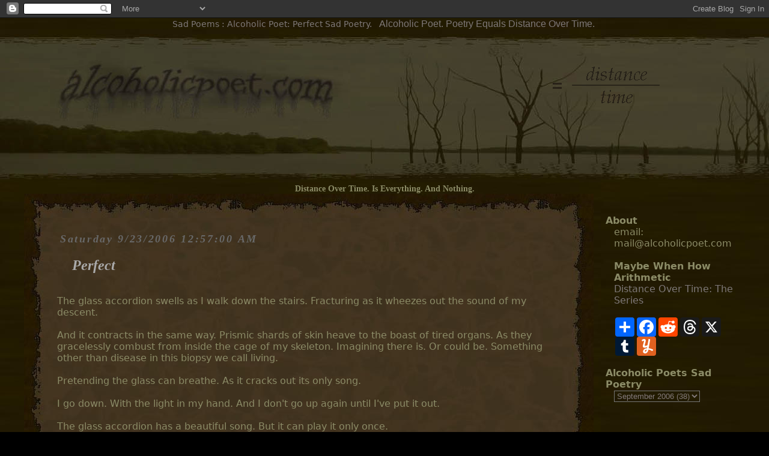

--- FILE ---
content_type: text/html; charset=UTF-8
request_url: https://www.alcoholicpoet.com/2006/09/perfect.html
body_size: 9380
content:
<!DOCTYPE html>
<html dir='ltr' xmlns='http://www.w3.org/1999/xhtml' xmlns:b='http://www.google.com/2005/gml/b' xmlns:data='http://www.google.com/2005/gml/data' xmlns:expr='http://www.google.com/2005/gml/expr'>
<head>
<link href='https://www.blogger.com/static/v1/widgets/2944754296-widget_css_bundle.css' rel='stylesheet' type='text/css'/>
<!-- Google tag (gtag.js) -->
<script async='async' src='https://www.googletagmanager.com/gtag/js?id=G-8EYF1R5LYZ'></script>
<script>
  window.dataLayer = window.dataLayer || [];
  function gtag(){dataLayer.push(arguments);}
  gtag('js', new Date());

  gtag('config', 'G-8EYF1R5LYZ');
</script>
<style type='text/css'>
#blog-pager { text-align: center; z-index: 10;}
dd { margin: 0px 40px 0px 0px; width: 400px; overflow: hidden;}
dt { margin-top: 25px; }
.comments { padding: 20px 55px 20px 55px; }
ul {margin-left: -40px; margin-top: 0px;}
.sideindent {padding-left: 14px; }
.post-header-line-1 { padding: 0px 35px 0px 35px; font: bold 11px Geneva, Arial, Helvetica, san-serif;
color: #7E7878; }
.post-labels, .post-labels a {color: #7E7878; font-size: 14px; }
a {
color: #7E7878;
text-decoration: none;
}
body {
 color: #8B8B67;
margin: 0px auto 10px;
text-align: center;
padding: 0px;
background: #000000 url(https://blogger.googleusercontent.com/img/b/R29vZ2xl/AVvXsEg-VB4MM_FLWmsimXVIGzylxom9qhgfvDawWuzr7GeX8HxZN7DUb4Yw0tv1Br8iJC6w9KDq8dJVAWp1mmuqRWQfZT2i-QdeAsMtpHwIngeqvzr4vYKdP5tDxXatoVCm_G09OatxRHs0WLK2ByOw-zwdiyP11U8ZOyWgNCOhLzoAehyphenhyphenCTYR9_67P/s1600/background.jpg) repeat;
font-size: 16px;
  font-family: "Lucida Grande", "Lucida Sans Unicode", "Lucida Sans", "DejaVu Sans", Verdana, sans-serif;

position: relative;
}
  .post-body img ( border-radius: 10px; border: 2px solid brown; )
  select {
    color: #837A7B; 
  background-color: #514848;
  background: #000000 url(https://blogger.googleusercontent.com/img/b/R29vZ2xl/AVvXsEg-VB4MM_FLWmsimXVIGzylxom9qhgfvDawWuzr7GeX8HxZN7DUb4Yw0tv1Br8iJC6w9KDq8dJVAWp1mmuqRWQfZT2i-QdeAsMtpHwIngeqvzr4vYKdP5tDxXatoVCm_G09OatxRHs0WLK2ByOw-zwdiyP11U8ZOyWgNCOhLzoAehyphenhyphenCTYR9_67P/s1600/background.jpg) repeat;
  }
  
  select {
    color: #837A7B; 
  background-color: #514848;
  background: #000000 url(https://blogger.googleusercontent.com/img/b/R29vZ2xl/AVvXsEg-VB4MM_FLWmsimXVIGzylxom9qhgfvDawWuzr7GeX8HxZN7DUb4Yw0tv1Br8iJC6w9KDq8dJVAWp1mmuqRWQfZT2i-QdeAsMtpHwIngeqvzr4vYKdP5tDxXatoVCm_G09OatxRHs0WLK2ByOw-zwdiyP11U8ZOyWgNCOhLzoAehyphenhyphenCTYR9_67P/s1600/background.jpg) repeat;
  }
  
  select option  {
  background-color: #514848;
  background: #000000 url(https://blogger.googleusercontent.com/img/b/R29vZ2xl/AVvXsEg-VB4MM_FLWmsimXVIGzylxom9qhgfvDawWuzr7GeX8HxZN7DUb4Yw0tv1Br8iJC6w9KDq8dJVAWp1mmuqRWQfZT2i-QdeAsMtpHwIngeqvzr4vYKdP5tDxXatoVCm_G09OatxRHs0WLK2ByOw-zwdiyP11U8ZOyWgNCOhLzoAehyphenhyphenCTYR9_67P/s1600/background.jpg) repeat; }
  
.move {clear: both; }

.descript {
font: 14px Georgia, "Times New Roman", Times, serif;
}
h1 {
font-size: 14px; font-weight: normal; padding: 0px; margin:2px;
   color: #7E7878; display: inline;
}
  h2 {
	color: #7E7878;
	text-decoration: none;
	font: normal 16px Verdana, Arial, Helvetica, sans-serif;
	text-align: center;
	margin: 5px 5px 12px;
	padding: 0px; display: inline;
}
.photo {
margin: 30px 30px 0px 10px;
padding: 10px;
width: 275px;
  position: absolute;
    top: 60px; left: 850px
}
.logo {
margin: 0px;
padding: 10px;
width: 625px;
  position: absolute;
    top: 90px; left: 10px
}
#main {
margin: 0px;
padding: 0px;
float: left;
width: 948px;
text-align: center;
}
  
  #barren {
background: url(https://blogger.googleusercontent.com/img/b/R29vZ2xl/AVvXsEikPzGrTGO0KOxvcEPlgTtXX8_9lEQJs2AJvMU6indAKFwLrqyeQNTwBVNCpMBWxdg6K7-5vI4lJavwb6VBMvN3WPDy6C6EDrIzVBvsAWmVtw0ykE92SGMMpwOJ0rMNGzvYiRm5m38fBr4_GF7usG2Ui4reYvuMxt65OpMm-AGhXFdPbHKlqiLi/s1600/barren.jpg) no-repeat; margin: 10px -10px 10px -10px; width: 100%; height: 256px;
}
  
#Blog1 {
background: url(https://blogger.googleusercontent.com/img/b/R29vZ2xl/AVvXsEi5tgj7kQT4cYWyol9RhGUVmNBUu6NLLkHmPwnRcvYtwADmyuJ6oD2L8sARDAOkda7uhoEwwFnM_HNT7s0rFEF_0Os3xcagBA_6nJnkLMeKDJWWCvlGungQbL6XkJgq7mxGM2GTVEcdKfVejeDv-KxlB6QdMFFJ9-hz-GpdJFMSB9XT6RKDDZsm/s1600/middle1.jpg) repeat-y; text-align: left;
}
#oldnew {
background: url(https://blogger.googleusercontent.com/img/b/R29vZ2xl/AVvXsEg-VB4MM_FLWmsimXVIGzylxom9qhgfvDawWuzr7GeX8HxZN7DUb4Yw0tv1Br8iJC6w9KDq8dJVAWp1mmuqRWQfZT2i-QdeAsMtpHwIngeqvzr4vYKdP5tDxXatoVCm_G09OatxRHs0WLK2ByOw-zwdiyP11U8ZOyWgNCOhLzoAehyphenhyphenCTYR9_67P/s1600/background.jpg) repeat; text-align: center; width: 948px; padding: 5px;
}
#sidebar {
	margin: 0px;
	padding: 35px 0px 0px 20px;
	width: 220px;
	float: left;
	text-align: left;
	overflow: hidden;
}
.container {
margin: auto;
padding: 0px;
width: 1200px;
text-align: center;
}
.top {
background: url(https://blogger.googleusercontent.com/img/b/R29vZ2xl/AVvXsEhcNAzfaaexOdjO3rsxzjclywGJuw7_SBTABUmuJ5ccmynX5T43gbx-_fgDyfT_Cn9SfJ7hXdGNHIE-UG6cCnkzqQs7tlPEPPjDuqp9i49xeKhzPSABAu4RdA1cNVqr2MR9wBQtSEcpllbyVR3KTGBZCadaHFUbIu2apOti1Rk01FnvuhsE6a0H/s1600/top1.jpg) no-repeat left bottom;
height: 40px;
}
.bottom {
background: url(https://blogger.googleusercontent.com/img/b/R29vZ2xl/AVvXsEjibkZunrkNZ_AijULK0PXus-6kmHw78b1pXhGrBVGKngkvdaS3gXiCs2jCls22dEJqvbCN9qgqLDBXQEMnjIy2q-lYLMiXDGmTv4hZMi9fdaa6Mc3kW_ihgc7A6UbjKjlvUk7IIiS23C9IH1DjH4OkJbfJOSi4bHBqTgujdTCNgMp5Wt7YKMPu/s1600/bottom1.jpg) no-repeat left top;
height: 40px;
}
.spacer {
background: url(https://blogger.googleusercontent.com/img/b/R29vZ2xl/AVvXsEg-VB4MM_FLWmsimXVIGzylxom9qhgfvDawWuzr7GeX8HxZN7DUb4Yw0tv1Br8iJC6w9KDq8dJVAWp1mmuqRWQfZT2i-QdeAsMtpHwIngeqvzr4vYKdP5tDxXatoVCm_G09OatxRHs0WLK2ByOw-zwdiyP11U8ZOyWgNCOhLzoAehyphenhyphenCTYR9_67P/s1600/background.jpg);
height: 40px; text-align: center;
}
.date {
font-size: 18px;
  font-family: Baskerville, "Palatino Linotype", Palatino, "Century Schoolbook L", "Times New Roman", serif; font-style: italic; font-weight: bold;
color: #686868;
padding: 25px 0px 0px 60px;
letter-spacing: 0.15em;
margin: 0px;
text-align: left;
}

.post, .post-comment-link, .post-comment-link, .backlinks-container, .blog-pager-older-link, .blog-pager-newer-link, .home-link { padding: 0px 55px 0px 55px; }

#name {
	font-family: Baskerville, "Palatino Linotype", Palatino, "Century Schoolbook L", "Times New Roman", serif;
  font-size: 24px; font-style: italic; font-weight: bold;
	padding: 20px 5px 20px 25px; margin: 0px; color: darkgray;
}
#name a {
	font-family: Baskerville, "Palatino Linotype", Palatino, "Century Schoolbook L", "Times New Roman", serif;
  font-size: 24px; font-style: italic; font-weight: bold; color: darkgray;
}
li { 
	list-style: none;
	text-indent: -5px;
}
ul {
	margin-left: -20px;
}
select, option { background: #666 url(https://blogger.googleusercontent.com/img/b/R29vZ2xl/AVvXsEg-VB4MM_FLWmsimXVIGzylxom9qhgfvDawWuzr7GeX8HxZN7DUb4Yw0tv1Br8iJC6w9KDq8dJVAWp1mmuqRWQfZT2i-QdeAsMtpHwIngeqvzr4vYKdP5tDxXatoVCm_G09OatxRHs0WLK2ByOw-zwdiyP11U8ZOyWgNCOhLzoAehyphenhyphenCTYR9_67P/s1600/background.jpg) repeat; }
</style>
<meta content='no-cache' http-equiv='pragma'/><meta content='-1' http-equiv='expires'/><meta content='u2TwZ3R9CAhypTxCzJCOgyBOMD6HrYKbDS/aEl5nYP8=' name='verify-v1'/><meta content='43f5356db533c280' name='y_key'/>
<meta content='text/html; charset=UTF-8' http-equiv='Content-Type'/>
<meta content='true' name='MSSmartTagsPreventParsing'/>
<meta content='blogger' name='generator'/>
<link href='http://www.alcoholicpoet.com/feeds/posts/default' rel='alternate' title='Alcoholic Poet Sad Poetry - Atom' type='application/atom+xml'/>
<link href='http://www.alcoholicpoet.com/feeds/posts/default?alt=rss' rel='alternate' title='Alcoholic Poet Sad Poetry - RSS' type='application/rss+xml'/>
<link href='http://www.blogger.com/feeds/17704333/posts/default' rel='service.post' title='Alcoholic Poet Sad Poetry - Atom' type='application/atom+xml'/>
<link href='http://www.blogger.com/rsd.g?blogID=17704333' rel='EditURI' title='RSD' type='application/rsd+xml'/>
<link href='https://blogger.googleusercontent.com/img/b/R29vZ2xl/AVvXsEjgcIwfSctYMt406rbL83_Bma2v27nsJ0gfbPnacRFwy2Zc1jBeM3AxWVGGKmfLmtedKtoJKOuUy5X9kBzonTgDK7DAWvDda6Md2mwdelhqvunj8Jr1ckg3tCsk1-plhk5qbACQ/s1600/ap.ico' rel='shortcut icon' type='image/x-icon'/>
<title>Perfect : Sad Poetry</title>
<meta content='Sad Poems : Alcoholic Poet: Perfect : Sad poetry' name='Description'/>
<meta content='sad poetry, sad poems, dark poetry, prose poetry, alcoholic poet' name='keywords'/>
<meta content='3f108c0325e7da3fe138e3477faa5dd2' name='p:domain_verify'/>
<style id='page-skin-1' type='text/css'><!--

--></style>
<meta content='text/html; charset=UTF-8' http-equiv='Content-Type'/>
<meta content='blogger' name='generator'/>
<link href='https://www.alcoholicpoet.com/favicon.ico' rel='icon' type='image/x-icon'/>
<link href='https://www.alcoholicpoet.com/2006/09/perfect.html' rel='canonical'/>
<link rel="alternate" type="application/atom+xml" title="Sad Poems : Alcoholic Poet - Atom" href="https://www.alcoholicpoet.com/feeds/posts/default" />
<link rel="alternate" type="application/rss+xml" title="Sad Poems : Alcoholic Poet - RSS" href="https://www.alcoholicpoet.com/feeds/posts/default?alt=rss" />
<link rel="service.post" type="application/atom+xml" title="Sad Poems : Alcoholic Poet - Atom" href="https://www.blogger.com/feeds/17704333/posts/default" />

<!--Can't find substitution for tag [blog.ieCssRetrofitLinks]-->
<meta content='https://www.alcoholicpoet.com/2006/09/perfect.html' property='og:url'/>
<meta content='Perfect' property='og:title'/>
<meta content='&#39;Sad poems by alcoholic poet. Dark and sad original poetry by a contemporary writer.' property='og:description'/>
<link href='https://www.blogger.com/dyn-css/authorization.css?targetBlogID=17704333&amp;zx=af14d528-4bad-47ab-b80d-5d0b5d0c0df7' media='none' onload='if(media!=&#39;all&#39;)media=&#39;all&#39;' rel='stylesheet'/><noscript><link href='https://www.blogger.com/dyn-css/authorization.css?targetBlogID=17704333&amp;zx=af14d528-4bad-47ab-b80d-5d0b5d0c0df7' rel='stylesheet'/></noscript>
<meta name='google-adsense-platform-account' content='ca-host-pub-1556223355139109'/>
<meta name='google-adsense-platform-domain' content='blogspot.com'/>

</head>
<body ondragstart='return false' onselectstart='return false'>
<div class='navbar section' id='navbar'><div class='widget Navbar' data-version='1' id='Navbar1'><script type="text/javascript">
    function setAttributeOnload(object, attribute, val) {
      if(window.addEventListener) {
        window.addEventListener('load',
          function(){ object[attribute] = val; }, false);
      } else {
        window.attachEvent('onload', function(){ object[attribute] = val; });
      }
    }
  </script>
<div id="navbar-iframe-container"></div>
<script type="text/javascript" src="https://apis.google.com/js/platform.js"></script>
<script type="text/javascript">
      gapi.load("gapi.iframes:gapi.iframes.style.bubble", function() {
        if (gapi.iframes && gapi.iframes.getContext) {
          gapi.iframes.getContext().openChild({
              url: 'https://www.blogger.com/navbar/17704333?po\x3d3337024166758529387\x26origin\x3dhttps://www.alcoholicpoet.com',
              where: document.getElementById("navbar-iframe-container"),
              id: "navbar-iframe"
          });
        }
      });
    </script><script type="text/javascript">
(function() {
var script = document.createElement('script');
script.type = 'text/javascript';
script.src = '//pagead2.googlesyndication.com/pagead/js/google_top_exp.js';
var head = document.getElementsByTagName('head')[0];
if (head) {
head.appendChild(script);
}})();
</script>
</div></div>
<h1>Sad Poems : Alcoholic Poet: Perfect Sad Poetry.</h1>
<h2>Alcoholic Poet. Poetry Equals Distance Over Time.</h2>
<div class='barren' style='height: 250px; background: url(https://blogger.googleusercontent.com/img/b/R29vZ2xl/AVvXsEgEPo6Dz6aY0dd2Y9eHh6IFBBRGLZVGpzxfZp-89wOYx0v-7kXmerG4qxo_jWwi38MqvbxTbFCNZfQO3rb9A8GATVcH_hfLr9F0HmBBHHDu__7VBjIqx7zGJdMzqHmRez07Xb2F8gujrsNvRa4z9qWN_eeIMJg3NG-jrDHsNAULyDDo2BYYd-rz/s1600/barren.jpg) no-repeat; margin: 0px 0px 5px 0px; width: 100%'>
<div class='logo'>
<a href='https://www.alcoholicpoet.com/'>
<img alt='Alcoholic Poet Logo' src='https://blogger.googleusercontent.com/img/b/R29vZ2xl/AVvXsEjQ834pg_QTuva3CHJh-fogsBquMH3-uCzEJy7IUp9AOJDY-vfvwzhuKEIEiWx1LZcbLZ_p9zdH-2TQcVRtONIed-WR3ocDvbP55tQXv4Nb5HZM_FxXpSAVgvZ4KZ9DfE_FwBwh2u9I6QyUfPgyQSjG7Ch0TXba2MK_e84yVDaiGN3ppc5fr8UL/s1600/logo.jpg'/></a></div>
<div class='photo'>
<a href='https://www.alcoholicpoet.com/'>
<img alt='Distance Over Time' src='https://blogger.googleusercontent.com/img/b/R29vZ2xl/AVvXsEiqsIdNaQJ-Xu07kSEIwuqc6n9lwpRTOYjsig3-yqjk1PvWZ0wB1dKWNEGLOG1IVq3FxDcPH0xCo8BkXtQp1Dh8NH-a5ufuZNBOIzxnu_j51xlfXNosee2H0lTuR42jZmlZ0tBRpixVny3fpAsh3O6yUk-cLzh7edPQl1uizghDLJFFxRFwgxxJ/s1600/distance.png'/></a>
</div>
</div>
<div class='container'>
<div class='section' id='header'><div class='widget Header' data-version='1' id='Header1'>
<div class='move'></div>
<span class='descript'>
<strong>Distance Over Time. Is Everything. And Nothing.</strong></span>
</div></div>
<div class='section' id='main'><div class='widget Blog' data-version='1' id='Blog1'>
<div class='blog-posts'>
<div class='top'></div>
<div class='date'>Saturday
9/23/2006 12:57:00 AM</div>
<div class='post'>
<div id='name'><a href='https://www.alcoholicpoet.com/2006/09/perfect.html'>Perfect</a></div>
<div class='post-header-line-1'><span class='post-labels'>
</span>
</div>
<div class='post-body'>
<p>The glass accordion swells as I walk down the stairs. Fracturing as it wheezes out the sound of my descent.<br /><br />And it contracts in the same way. Prismic shards of skin heave to the boast of tired organs. As they gracelessly combust from inside the cage of my skeleton. Imagining there is. Or could be. Something other than disease in this biopsy we call living. <br /><br />Pretending the glass can breathe. As it cracks out its only song.<br /><br />I go down. With the light in my hand. And I don't go up again until I've put it out. <br /><br />The glass accordion has a beautiful song. But it can play it only once.<br /><br />Perfect as a puzzle I can't solve.</p>
<div style='clear: both;'></div>
</div>
<div class='post-footer'>
<p class='post-footer-line post-footer-line-1'><span class='post-author'>
<br/><br/>
<em>Posted by alcoholic poet</em>
</span>
<span class='post-timestamp'>
<em>on</em>
<a class='timestamp-link' href='https://www.alcoholicpoet.com/2006/09/perfect.html' title='permanent link'><em>9/23/2006 12:57:00 AM</em></a>
</span>
</p>
<p class='post-footer-line post-footer-line-2'></p>
<span class='post-comment-link'>
<br/><br/>
<div class='a2a_kit a2a_kit_size_32 a2a_default_style'>
<a class='a2a_dd' href='https://www.addtoany.com/share'></a>
<a class='a2a_button_facebook'></a>
<a class='a2a_button_reddit'></a>
<a class='a2a_button_threads'></a>
<a class='a2a_button_x'></a>
<a class='a2a_button_tumblr'></a>
<a class='a2a_button_yummly'></a>
</div>
<script async='async' src='https://static.addtoany.com/menu/page.js'></script>
</span>
<p class='post-footer-line post-footer-line-3'><span class='post-icons'>
<span class='item-action'>
<a href='https://www.blogger.com/email-post/17704333/3337024166758529387' title='Email Post'>
<span class='email-post-icon'>&#160;</span>
</a>
</span>
</span>
</p>
<br/>
<em>All Content Copyright Alcoholic Poet.</em><br/>
<br/><br/>
</div>
</div>
<div class='comments' id='comments'>
<a name='comments'></a>
0
comments:
        
<dl id='comments-block'>
</dl>
<p class='comment-footer'>
<a href='https://www.blogger.com/comment/fullpage/post/17704333/3337024166758529387' onclick='javascript:window.open(this.href, "bloggerPopup", "toolbar=0,location=0,statusbar=1,menubar=0,scrollbars=yes,width=640,height=500"); return false;'>Post a Comment</a>
</p>
<br/><br/>
<div id='backlinks-container'>
<div id='Blog1_backlinks-container'>
</div>
</div>
</div>
</div>
<div class='bottom'></div>
<div class='spacer'></div>
<div id='oldnew'>
<a href='https://www.alcoholicpoet.com/2006/09/barren-as-outlne-is.html' id='Blog1_blog-pager-newer-link' title='Newer Post'>Newer Poems</a> 
| <a href='https://www.alcoholicpoet.com/'>Alcoholic Poet Home</a> | 
  
<a href='https://www.alcoholicpoet.com/2006/09/parallel-antidotes.html' id='Blog1_blog-pager-older-link' title='Older Post'>Older Poems</a>
</div>
</div></div>
<div class='section' id='sidebar'><div class='widget HTML' data-version='1' id='HTML1'>
<b>About</b>
<div class='sideindent'>
email:<br />
mail@alcoholicpoet.com
<br/><br/>
<b>Maybe When How Arithmetic</b><br/>
 

<a href="https://www.alcoholicpoet.com/p/distance-over-time-series.html">
Distance Over Time: The Series</a>
<br/><br/>
<div class='a2a_kit a2a_kit_size_32 a2a_default_style'>
<a class='a2a_dd' href='https://www.addtoany.com/share'></a>
<a class='a2a_button_facebook'></a>
<a class='a2a_button_reddit'></a>
<a class='a2a_button_threads'></a>
<a class='a2a_button_x'></a>
<a class='a2a_button_tumblr'></a>
<a class='a2a_button_yummly'></a>
</div>
<script async='async' src='https://static.addtoany.com/menu/page.js'></script>
</div>
<br/>
</div><div class='widget BlogArchive' data-version='1' id='BlogArchive1'>
<strong>Alcoholic Poets Sad Poetry</strong>
<div class='sideindent'>
<div id='ArchiveList'>
<div id='BlogArchive1_ArchiveList'>
<select id='BlogArchive1_ArchiveMenu'>
<option value='https://www.alcoholicpoet.com/2026/01/'>January 2026 (1)</option>
<option value='https://www.alcoholicpoet.com/2025/12/'>December 2025 (3)</option>
<option value='https://www.alcoholicpoet.com/2025/11/'>November 2025 (3)</option>
<option value='https://www.alcoholicpoet.com/2025/10/'>October 2025 (2)</option>
<option value='https://www.alcoholicpoet.com/2025/09/'>September 2025 (3)</option>
<option value='https://www.alcoholicpoet.com/2025/08/'>August 2025 (5)</option>
<option value='https://www.alcoholicpoet.com/2025/07/'>July 2025 (8)</option>
<option value='https://www.alcoholicpoet.com/2025/06/'>June 2025 (5)</option>
<option value='https://www.alcoholicpoet.com/2025/05/'>May 2025 (9)</option>
<option value='https://www.alcoholicpoet.com/2025/04/'>April 2025 (11)</option>
<option value='https://www.alcoholicpoet.com/2025/03/'>March 2025 (13)</option>
<option value='https://www.alcoholicpoet.com/2025/02/'>February 2025 (15)</option>
<option value='https://www.alcoholicpoet.com/2025/01/'>January 2025 (18)</option>
<option value='https://www.alcoholicpoet.com/2024/12/'>December 2024 (11)</option>
<option value='https://www.alcoholicpoet.com/2024/11/'>November 2024 (11)</option>
<option value='https://www.alcoholicpoet.com/2024/10/'>October 2024 (8)</option>
<option value='https://www.alcoholicpoet.com/2024/09/'>September 2024 (10)</option>
<option value='https://www.alcoholicpoet.com/2024/08/'>August 2024 (7)</option>
<option value='https://www.alcoholicpoet.com/2024/07/'>July 2024 (7)</option>
<option value='https://www.alcoholicpoet.com/2024/06/'>June 2024 (9)</option>
<option value='https://www.alcoholicpoet.com/2024/05/'>May 2024 (9)</option>
<option value='https://www.alcoholicpoet.com/2024/04/'>April 2024 (8)</option>
<option value='https://www.alcoholicpoet.com/2024/03/'>March 2024 (8)</option>
<option value='https://www.alcoholicpoet.com/2024/02/'>February 2024 (9)</option>
<option value='https://www.alcoholicpoet.com/2024/01/'>January 2024 (11)</option>
<option value='https://www.alcoholicpoet.com/2023/12/'>December 2023 (15)</option>
<option value='https://www.alcoholicpoet.com/2023/11/'>November 2023 (12)</option>
<option value='https://www.alcoholicpoet.com/2023/10/'>October 2023 (9)</option>
<option value='https://www.alcoholicpoet.com/2023/09/'>September 2023 (8)</option>
<option value='https://www.alcoholicpoet.com/2023/08/'>August 2023 (6)</option>
<option value='https://www.alcoholicpoet.com/2023/07/'>July 2023 (6)</option>
<option value='https://www.alcoholicpoet.com/2023/06/'>June 2023 (3)</option>
<option value='https://www.alcoholicpoet.com/2023/05/'>May 2023 (4)</option>
<option value='https://www.alcoholicpoet.com/2023/04/'>April 2023 (4)</option>
<option value='https://www.alcoholicpoet.com/2023/03/'>March 2023 (6)</option>
<option value='https://www.alcoholicpoet.com/2023/02/'>February 2023 (4)</option>
<option value='https://www.alcoholicpoet.com/2023/01/'>January 2023 (5)</option>
<option value='https://www.alcoholicpoet.com/2022/12/'>December 2022 (6)</option>
<option value='https://www.alcoholicpoet.com/2022/11/'>November 2022 (8)</option>
<option value='https://www.alcoholicpoet.com/2022/10/'>October 2022 (9)</option>
<option value='https://www.alcoholicpoet.com/2022/09/'>September 2022 (8)</option>
<option value='https://www.alcoholicpoet.com/2022/08/'>August 2022 (8)</option>
<option value='https://www.alcoholicpoet.com/2022/07/'>July 2022 (8)</option>
<option value='https://www.alcoholicpoet.com/2022/06/'>June 2022 (8)</option>
<option value='https://www.alcoholicpoet.com/2022/05/'>May 2022 (9)</option>
<option value='https://www.alcoholicpoet.com/2022/04/'>April 2022 (12)</option>
<option value='https://www.alcoholicpoet.com/2022/03/'>March 2022 (13)</option>
<option value='https://www.alcoholicpoet.com/2022/02/'>February 2022 (7)</option>
<option value='https://www.alcoholicpoet.com/2022/01/'>January 2022 (8)</option>
<option value='https://www.alcoholicpoet.com/2021/12/'>December 2021 (15)</option>
<option value='https://www.alcoholicpoet.com/2021/11/'>November 2021 (9)</option>
<option value='https://www.alcoholicpoet.com/2021/10/'>October 2021 (13)</option>
<option value='https://www.alcoholicpoet.com/2021/09/'>September 2021 (16)</option>
<option value='https://www.alcoholicpoet.com/2021/08/'>August 2021 (10)</option>
<option value='https://www.alcoholicpoet.com/2021/07/'>July 2021 (15)</option>
<option value='https://www.alcoholicpoet.com/2021/06/'>June 2021 (7)</option>
<option value='https://www.alcoholicpoet.com/2021/05/'>May 2021 (8)</option>
<option value='https://www.alcoholicpoet.com/2021/04/'>April 2021 (4)</option>
<option value='https://www.alcoholicpoet.com/2021/03/'>March 2021 (5)</option>
<option value='https://www.alcoholicpoet.com/2021/02/'>February 2021 (7)</option>
<option value='https://www.alcoholicpoet.com/2021/01/'>January 2021 (4)</option>
<option value='https://www.alcoholicpoet.com/2020/12/'>December 2020 (8)</option>
<option value='https://www.alcoholicpoet.com/2020/11/'>November 2020 (5)</option>
<option value='https://www.alcoholicpoet.com/2020/10/'>October 2020 (5)</option>
<option value='https://www.alcoholicpoet.com/2020/09/'>September 2020 (4)</option>
<option value='https://www.alcoholicpoet.com/2020/08/'>August 2020 (3)</option>
<option value='https://www.alcoholicpoet.com/2020/07/'>July 2020 (5)</option>
<option value='https://www.alcoholicpoet.com/2020/06/'>June 2020 (5)</option>
<option value='https://www.alcoholicpoet.com/2020/05/'>May 2020 (5)</option>
<option value='https://www.alcoholicpoet.com/2020/04/'>April 2020 (7)</option>
<option value='https://www.alcoholicpoet.com/2020/03/'>March 2020 (6)</option>
<option value='https://www.alcoholicpoet.com/2020/02/'>February 2020 (4)</option>
<option value='https://www.alcoholicpoet.com/2020/01/'>January 2020 (6)</option>
<option value='https://www.alcoholicpoet.com/2019/12/'>December 2019 (4)</option>
<option value='https://www.alcoholicpoet.com/2019/11/'>November 2019 (5)</option>
<option value='https://www.alcoholicpoet.com/2019/10/'>October 2019 (5)</option>
<option value='https://www.alcoholicpoet.com/2019/09/'>September 2019 (6)</option>
<option value='https://www.alcoholicpoet.com/2019/08/'>August 2019 (6)</option>
<option value='https://www.alcoholicpoet.com/2019/07/'>July 2019 (5)</option>
<option value='https://www.alcoholicpoet.com/2019/06/'>June 2019 (4)</option>
<option value='https://www.alcoholicpoet.com/2019/05/'>May 2019 (4)</option>
<option value='https://www.alcoholicpoet.com/2019/04/'>April 2019 (3)</option>
<option value='https://www.alcoholicpoet.com/2019/03/'>March 2019 (5)</option>
<option value='https://www.alcoholicpoet.com/2019/02/'>February 2019 (4)</option>
<option value='https://www.alcoholicpoet.com/2019/01/'>January 2019 (2)</option>
<option value='https://www.alcoholicpoet.com/2018/12/'>December 2018 (5)</option>
<option value='https://www.alcoholicpoet.com/2018/11/'>November 2018 (3)</option>
<option value='https://www.alcoholicpoet.com/2018/10/'>October 2018 (6)</option>
<option value='https://www.alcoholicpoet.com/2018/09/'>September 2018 (4)</option>
<option value='https://www.alcoholicpoet.com/2018/08/'>August 2018 (4)</option>
<option value='https://www.alcoholicpoet.com/2018/07/'>July 2018 (7)</option>
<option value='https://www.alcoholicpoet.com/2018/06/'>June 2018 (4)</option>
<option value='https://www.alcoholicpoet.com/2018/05/'>May 2018 (6)</option>
<option value='https://www.alcoholicpoet.com/2018/04/'>April 2018 (6)</option>
<option value='https://www.alcoholicpoet.com/2018/03/'>March 2018 (5)</option>
<option value='https://www.alcoholicpoet.com/2018/02/'>February 2018 (4)</option>
<option value='https://www.alcoholicpoet.com/2018/01/'>January 2018 (5)</option>
<option value='https://www.alcoholicpoet.com/2017/12/'>December 2017 (5)</option>
<option value='https://www.alcoholicpoet.com/2017/11/'>November 2017 (3)</option>
<option value='https://www.alcoholicpoet.com/2017/10/'>October 2017 (6)</option>
<option value='https://www.alcoholicpoet.com/2017/09/'>September 2017 (5)</option>
<option value='https://www.alcoholicpoet.com/2017/08/'>August 2017 (7)</option>
<option value='https://www.alcoholicpoet.com/2017/07/'>July 2017 (7)</option>
<option value='https://www.alcoholicpoet.com/2017/06/'>June 2017 (7)</option>
<option value='https://www.alcoholicpoet.com/2017/05/'>May 2017 (7)</option>
<option value='https://www.alcoholicpoet.com/2017/04/'>April 2017 (6)</option>
<option value='https://www.alcoholicpoet.com/2017/03/'>March 2017 (8)</option>
<option value='https://www.alcoholicpoet.com/2017/02/'>February 2017 (5)</option>
<option value='https://www.alcoholicpoet.com/2017/01/'>January 2017 (9)</option>
<option value='https://www.alcoholicpoet.com/2016/12/'>December 2016 (10)</option>
<option value='https://www.alcoholicpoet.com/2016/11/'>November 2016 (15)</option>
<option value='https://www.alcoholicpoet.com/2016/10/'>October 2016 (12)</option>
<option value='https://www.alcoholicpoet.com/2016/09/'>September 2016 (10)</option>
<option value='https://www.alcoholicpoet.com/2016/08/'>August 2016 (6)</option>
<option value='https://www.alcoholicpoet.com/2016/07/'>July 2016 (7)</option>
<option value='https://www.alcoholicpoet.com/2016/06/'>June 2016 (4)</option>
<option value='https://www.alcoholicpoet.com/2016/05/'>May 2016 (6)</option>
<option value='https://www.alcoholicpoet.com/2016/04/'>April 2016 (7)</option>
<option value='https://www.alcoholicpoet.com/2016/03/'>March 2016 (6)</option>
<option value='https://www.alcoholicpoet.com/2016/02/'>February 2016 (9)</option>
<option value='https://www.alcoholicpoet.com/2016/01/'>January 2016 (8)</option>
<option value='https://www.alcoholicpoet.com/2015/12/'>December 2015 (7)</option>
<option value='https://www.alcoholicpoet.com/2015/11/'>November 2015 (5)</option>
<option value='https://www.alcoholicpoet.com/2015/10/'>October 2015 (5)</option>
<option value='https://www.alcoholicpoet.com/2015/09/'>September 2015 (7)</option>
<option value='https://www.alcoholicpoet.com/2015/08/'>August 2015 (7)</option>
<option value='https://www.alcoholicpoet.com/2015/07/'>July 2015 (5)</option>
<option value='https://www.alcoholicpoet.com/2015/06/'>June 2015 (5)</option>
<option value='https://www.alcoholicpoet.com/2015/05/'>May 2015 (6)</option>
<option value='https://www.alcoholicpoet.com/2015/04/'>April 2015 (6)</option>
<option value='https://www.alcoholicpoet.com/2015/03/'>March 2015 (8)</option>
<option value='https://www.alcoholicpoet.com/2015/02/'>February 2015 (5)</option>
<option value='https://www.alcoholicpoet.com/2015/01/'>January 2015 (12)</option>
<option value='https://www.alcoholicpoet.com/2014/12/'>December 2014 (7)</option>
<option value='https://www.alcoholicpoet.com/2014/11/'>November 2014 (7)</option>
<option value='https://www.alcoholicpoet.com/2014/10/'>October 2014 (7)</option>
<option value='https://www.alcoholicpoet.com/2014/09/'>September 2014 (8)</option>
<option value='https://www.alcoholicpoet.com/2014/08/'>August 2014 (7)</option>
<option value='https://www.alcoholicpoet.com/2014/07/'>July 2014 (7)</option>
<option value='https://www.alcoholicpoet.com/2014/06/'>June 2014 (4)</option>
<option value='https://www.alcoholicpoet.com/2014/05/'>May 2014 (4)</option>
<option value='https://www.alcoholicpoet.com/2014/04/'>April 2014 (7)</option>
<option value='https://www.alcoholicpoet.com/2014/03/'>March 2014 (7)</option>
<option value='https://www.alcoholicpoet.com/2014/02/'>February 2014 (7)</option>
<option value='https://www.alcoholicpoet.com/2014/01/'>January 2014 (13)</option>
<option value='https://www.alcoholicpoet.com/2013/12/'>December 2013 (10)</option>
<option value='https://www.alcoholicpoet.com/2013/11/'>November 2013 (14)</option>
<option value='https://www.alcoholicpoet.com/2013/10/'>October 2013 (12)</option>
<option value='https://www.alcoholicpoet.com/2013/09/'>September 2013 (10)</option>
<option value='https://www.alcoholicpoet.com/2013/08/'>August 2013 (13)</option>
<option value='https://www.alcoholicpoet.com/2013/07/'>July 2013 (14)</option>
<option value='https://www.alcoholicpoet.com/2013/06/'>June 2013 (12)</option>
<option value='https://www.alcoholicpoet.com/2013/05/'>May 2013 (15)</option>
<option value='https://www.alcoholicpoet.com/2013/04/'>April 2013 (12)</option>
<option value='https://www.alcoholicpoet.com/2013/03/'>March 2013 (16)</option>
<option value='https://www.alcoholicpoet.com/2013/02/'>February 2013 (15)</option>
<option value='https://www.alcoholicpoet.com/2013/01/'>January 2013 (18)</option>
<option value='https://www.alcoholicpoet.com/2012/12/'>December 2012 (16)</option>
<option value='https://www.alcoholicpoet.com/2012/11/'>November 2012 (14)</option>
<option value='https://www.alcoholicpoet.com/2012/10/'>October 2012 (20)</option>
<option value='https://www.alcoholicpoet.com/2012/09/'>September 2012 (20)</option>
<option value='https://www.alcoholicpoet.com/2012/08/'>August 2012 (14)</option>
<option value='https://www.alcoholicpoet.com/2012/07/'>July 2012 (16)</option>
<option value='https://www.alcoholicpoet.com/2012/06/'>June 2012 (17)</option>
<option value='https://www.alcoholicpoet.com/2012/05/'>May 2012 (18)</option>
<option value='https://www.alcoholicpoet.com/2012/04/'>April 2012 (20)</option>
<option value='https://www.alcoholicpoet.com/2012/03/'>March 2012 (19)</option>
<option value='https://www.alcoholicpoet.com/2012/02/'>February 2012 (16)</option>
<option value='https://www.alcoholicpoet.com/2012/01/'>January 2012 (15)</option>
<option value='https://www.alcoholicpoet.com/2011/12/'>December 2011 (18)</option>
<option value='https://www.alcoholicpoet.com/2011/11/'>November 2011 (19)</option>
<option value='https://www.alcoholicpoet.com/2011/10/'>October 2011 (13)</option>
<option value='https://www.alcoholicpoet.com/2011/09/'>September 2011 (11)</option>
<option value='https://www.alcoholicpoet.com/2011/08/'>August 2011 (8)</option>
<option value='https://www.alcoholicpoet.com/2011/07/'>July 2011 (9)</option>
<option value='https://www.alcoholicpoet.com/2011/06/'>June 2011 (14)</option>
<option value='https://www.alcoholicpoet.com/2011/05/'>May 2011 (15)</option>
<option value='https://www.alcoholicpoet.com/2011/04/'>April 2011 (16)</option>
<option value='https://www.alcoholicpoet.com/2011/03/'>March 2011 (18)</option>
<option value='https://www.alcoholicpoet.com/2011/02/'>February 2011 (16)</option>
<option value='https://www.alcoholicpoet.com/2011/01/'>January 2011 (25)</option>
<option value='https://www.alcoholicpoet.com/2010/12/'>December 2010 (28)</option>
<option value='https://www.alcoholicpoet.com/2010/11/'>November 2010 (24)</option>
<option value='https://www.alcoholicpoet.com/2010/10/'>October 2010 (21)</option>
<option value='https://www.alcoholicpoet.com/2010/09/'>September 2010 (17)</option>
<option value='https://www.alcoholicpoet.com/2010/08/'>August 2010 (18)</option>
<option value='https://www.alcoholicpoet.com/2010/07/'>July 2010 (17)</option>
<option value='https://www.alcoholicpoet.com/2010/06/'>June 2010 (23)</option>
<option value='https://www.alcoholicpoet.com/2010/05/'>May 2010 (24)</option>
<option value='https://www.alcoholicpoet.com/2010/04/'>April 2010 (25)</option>
<option value='https://www.alcoholicpoet.com/2010/03/'>March 2010 (33)</option>
<option value='https://www.alcoholicpoet.com/2010/02/'>February 2010 (23)</option>
<option value='https://www.alcoholicpoet.com/2010/01/'>January 2010 (23)</option>
<option value='https://www.alcoholicpoet.com/2009/12/'>December 2009 (25)</option>
<option value='https://www.alcoholicpoet.com/2009/11/'>November 2009 (27)</option>
<option value='https://www.alcoholicpoet.com/2009/10/'>October 2009 (24)</option>
<option value='https://www.alcoholicpoet.com/2009/09/'>September 2009 (21)</option>
<option value='https://www.alcoholicpoet.com/2009/08/'>August 2009 (21)</option>
<option value='https://www.alcoholicpoet.com/2009/07/'>July 2009 (25)</option>
<option value='https://www.alcoholicpoet.com/2009/06/'>June 2009 (20)</option>
<option value='https://www.alcoholicpoet.com/2009/05/'>May 2009 (27)</option>
<option value='https://www.alcoholicpoet.com/2009/04/'>April 2009 (27)</option>
<option value='https://www.alcoholicpoet.com/2009/03/'>March 2009 (28)</option>
<option value='https://www.alcoholicpoet.com/2009/02/'>February 2009 (25)</option>
<option value='https://www.alcoholicpoet.com/2009/01/'>January 2009 (22)</option>
<option value='https://www.alcoholicpoet.com/2008/12/'>December 2008 (28)</option>
<option value='https://www.alcoholicpoet.com/2008/11/'>November 2008 (26)</option>
<option value='https://www.alcoholicpoet.com/2008/10/'>October 2008 (27)</option>
<option value='https://www.alcoholicpoet.com/2008/09/'>September 2008 (26)</option>
<option value='https://www.alcoholicpoet.com/2008/08/'>August 2008 (24)</option>
<option value='https://www.alcoholicpoet.com/2008/07/'>July 2008 (19)</option>
<option value='https://www.alcoholicpoet.com/2008/06/'>June 2008 (23)</option>
<option value='https://www.alcoholicpoet.com/2008/05/'>May 2008 (31)</option>
<option value='https://www.alcoholicpoet.com/2008/04/'>April 2008 (35)</option>
<option value='https://www.alcoholicpoet.com/2008/03/'>March 2008 (34)</option>
<option value='https://www.alcoholicpoet.com/2008/02/'>February 2008 (36)</option>
<option value='https://www.alcoholicpoet.com/2008/01/'>January 2008 (28)</option>
<option value='https://www.alcoholicpoet.com/2007/12/'>December 2007 (31)</option>
<option value='https://www.alcoholicpoet.com/2007/11/'>November 2007 (27)</option>
<option value='https://www.alcoholicpoet.com/2007/10/'>October 2007 (38)</option>
<option value='https://www.alcoholicpoet.com/2007/09/'>September 2007 (24)</option>
<option value='https://www.alcoholicpoet.com/2007/08/'>August 2007 (25)</option>
<option value='https://www.alcoholicpoet.com/2007/07/'>July 2007 (40)</option>
<option value='https://www.alcoholicpoet.com/2007/06/'>June 2007 (33)</option>
<option value='https://www.alcoholicpoet.com/2007/05/'>May 2007 (31)</option>
<option value='https://www.alcoholicpoet.com/2007/04/'>April 2007 (40)</option>
<option value='https://www.alcoholicpoet.com/2007/03/'>March 2007 (40)</option>
<option value='https://www.alcoholicpoet.com/2007/02/'>February 2007 (42)</option>
<option value='https://www.alcoholicpoet.com/2007/01/'>January 2007 (59)</option>
<option value='https://www.alcoholicpoet.com/2006/12/'>December 2006 (48)</option>
<option value='https://www.alcoholicpoet.com/2006/11/'>November 2006 (43)</option>
<option value='https://www.alcoholicpoet.com/2006/10/'>October 2006 (45)</option>
<option value='https://www.alcoholicpoet.com/2006/09/'>September 2006 (38)</option>
<option value='https://www.alcoholicpoet.com/2006/08/'>August 2006 (51)</option>
<option value='https://www.alcoholicpoet.com/2006/07/'>July 2006 (57)</option>
<option value='https://www.alcoholicpoet.com/2006/06/'>June 2006 (50)</option>
<option value='https://www.alcoholicpoet.com/2006/05/'>May 2006 (67)</option>
<option value='https://www.alcoholicpoet.com/2006/04/'>April 2006 (63)</option>
<option value='https://www.alcoholicpoet.com/2006/03/'>March 2006 (51)</option>
<option value='https://www.alcoholicpoet.com/2006/02/'>February 2006 (51)</option>
<option value='https://www.alcoholicpoet.com/2006/01/'>January 2006 (43)</option>
<option value='https://www.alcoholicpoet.com/2005/12/'>December 2005 (37)</option>
<option value='https://www.alcoholicpoet.com/2005/11/'>November 2005 (49)</option>
<option value='https://www.alcoholicpoet.com/2005/10/'>October 2005 (29)</option>
</select>
<br/><br/><br/><br/>
</div>
</div>
<div class='clear'></div>
</div>
</div><div class='widget HTML' data-version='1' id='HTML2'>
</div></div>
<div class='move'></div>
<div class='no-items section' id='footer'></div>
<br/>
Copyright 2005-2026. All Rights Reserved.
<br/><br/>
</div>
<!-- Statcounter code for AP https://alcoholicpoet.com on Blogger -->
<script type='text/javascript'>
//<![CDATA[
var sc_project=3865979; 
var sc_invisible=0; 
var sc_security="872fd511"; 
var scJsHost = "https://";
document.write("<sc"+"ript type='text/javascript' src='" + scJsHost+ "statcounter.com/counter/counter_xhtml.js'></"+"script>");
//]]>
</script>
<noscript><div class='statcounter'><a class='statcounter' href='https://statcounter.com/' title='Web Analytics'><img alt='Web Analytics' class='statcounter' src='https://c.statcounter.com/3865979/0/872fd511/0/'/></a></div></noscript>
<!-- End of Statcounter Code -->

<script type="text/javascript" src="https://www.blogger.com/static/v1/widgets/3845888474-widgets.js"></script>
<script type='text/javascript'>
window['__wavt'] = 'AOuZoY5FmopxdbvbmxiyOL1DfKU-aCYU9Q:1768693199384';_WidgetManager._Init('//www.blogger.com/rearrange?blogID\x3d17704333','//www.alcoholicpoet.com/2006/09/perfect.html','17704333');
_WidgetManager._SetDataContext([{'name': 'blog', 'data': {'blogId': '17704333', 'title': 'Sad Poems : Alcoholic Poet', 'url': 'https://www.alcoholicpoet.com/2006/09/perfect.html', 'canonicalUrl': 'https://www.alcoholicpoet.com/2006/09/perfect.html', 'homepageUrl': 'https://www.alcoholicpoet.com/', 'searchUrl': 'https://www.alcoholicpoet.com/search', 'canonicalHomepageUrl': 'https://www.alcoholicpoet.com/', 'blogspotFaviconUrl': 'https://www.alcoholicpoet.com/favicon.ico', 'bloggerUrl': 'https://www.blogger.com', 'hasCustomDomain': true, 'httpsEnabled': true, 'enabledCommentProfileImages': true, 'gPlusViewType': 'FILTERED_POSTMOD', 'adultContent': false, 'analyticsAccountNumber': 'UA-2696688617-1', 'encoding': 'UTF-8', 'locale': 'en', 'localeUnderscoreDelimited': 'en', 'languageDirection': 'ltr', 'isPrivate': false, 'isMobile': false, 'isMobileRequest': false, 'mobileClass': '', 'isPrivateBlog': false, 'isDynamicViewsAvailable': false, 'feedLinks': '\x3clink rel\x3d\x22alternate\x22 type\x3d\x22application/atom+xml\x22 title\x3d\x22Sad Poems : Alcoholic Poet - Atom\x22 href\x3d\x22https://www.alcoholicpoet.com/feeds/posts/default\x22 /\x3e\n\x3clink rel\x3d\x22alternate\x22 type\x3d\x22application/rss+xml\x22 title\x3d\x22Sad Poems : Alcoholic Poet - RSS\x22 href\x3d\x22https://www.alcoholicpoet.com/feeds/posts/default?alt\x3drss\x22 /\x3e\n\x3clink rel\x3d\x22service.post\x22 type\x3d\x22application/atom+xml\x22 title\x3d\x22Sad Poems : Alcoholic Poet - Atom\x22 href\x3d\x22https://www.blogger.com/feeds/17704333/posts/default\x22 /\x3e\n\n', 'meTag': '', 'adsenseHostId': 'ca-host-pub-1556223355139109', 'adsenseHasAds': false, 'adsenseAutoAds': false, 'boqCommentIframeForm': true, 'loginRedirectParam': '', 'view': '', 'dynamicViewsCommentsSrc': '//www.blogblog.com/dynamicviews/4224c15c4e7c9321/js/comments.js', 'dynamicViewsScriptSrc': '//www.blogblog.com/dynamicviews/2dfa401275732ff9', 'plusOneApiSrc': 'https://apis.google.com/js/platform.js', 'disableGComments': true, 'interstitialAccepted': false, 'sharing': {'platforms': [{'name': 'Get link', 'key': 'link', 'shareMessage': 'Get link', 'target': ''}, {'name': 'Facebook', 'key': 'facebook', 'shareMessage': 'Share to Facebook', 'target': 'facebook'}, {'name': 'BlogThis!', 'key': 'blogThis', 'shareMessage': 'BlogThis!', 'target': 'blog'}, {'name': 'X', 'key': 'twitter', 'shareMessage': 'Share to X', 'target': 'twitter'}, {'name': 'Pinterest', 'key': 'pinterest', 'shareMessage': 'Share to Pinterest', 'target': 'pinterest'}, {'name': 'Email', 'key': 'email', 'shareMessage': 'Email', 'target': 'email'}], 'disableGooglePlus': true, 'googlePlusShareButtonWidth': 0, 'googlePlusBootstrap': '\x3cscript type\x3d\x22text/javascript\x22\x3ewindow.___gcfg \x3d {\x27lang\x27: \x27en\x27};\x3c/script\x3e'}, 'hasCustomJumpLinkMessage': false, 'jumpLinkMessage': 'Read more', 'pageType': 'item', 'postId': '3337024166758529387', 'pageName': 'Perfect', 'pageTitle': 'Sad Poems : Alcoholic Poet: Perfect', 'metaDescription': ''}}, {'name': 'features', 'data': {}}, {'name': 'messages', 'data': {'edit': 'Edit', 'linkCopiedToClipboard': 'Link copied to clipboard!', 'ok': 'Ok', 'postLink': 'Post Link'}}, {'name': 'template', 'data': {'name': 'custom', 'localizedName': 'Custom', 'isResponsive': false, 'isAlternateRendering': false, 'isCustom': true}}, {'name': 'view', 'data': {'classic': {'name': 'classic', 'url': '?view\x3dclassic'}, 'flipcard': {'name': 'flipcard', 'url': '?view\x3dflipcard'}, 'magazine': {'name': 'magazine', 'url': '?view\x3dmagazine'}, 'mosaic': {'name': 'mosaic', 'url': '?view\x3dmosaic'}, 'sidebar': {'name': 'sidebar', 'url': '?view\x3dsidebar'}, 'snapshot': {'name': 'snapshot', 'url': '?view\x3dsnapshot'}, 'timeslide': {'name': 'timeslide', 'url': '?view\x3dtimeslide'}, 'isMobile': false, 'title': 'Perfect', 'description': '\x27Sad poems by alcoholic poet. Dark and sad original poetry by a contemporary writer.', 'url': 'https://www.alcoholicpoet.com/2006/09/perfect.html', 'type': 'item', 'isSingleItem': true, 'isMultipleItems': false, 'isError': false, 'isPage': false, 'isPost': true, 'isHomepage': false, 'isArchive': false, 'isLabelSearch': false, 'postId': 3337024166758529387}}]);
_WidgetManager._RegisterWidget('_NavbarView', new _WidgetInfo('Navbar1', 'navbar', document.getElementById('Navbar1'), {}, 'displayModeFull'));
_WidgetManager._RegisterWidget('_HeaderView', new _WidgetInfo('Header1', 'header', document.getElementById('Header1'), {}, 'displayModeFull'));
_WidgetManager._RegisterWidget('_BlogView', new _WidgetInfo('Blog1', 'main', document.getElementById('Blog1'), {'cmtInteractionsEnabled': false, 'lightboxEnabled': true, 'lightboxModuleUrl': 'https://www.blogger.com/static/v1/jsbin/4049919853-lbx.js', 'lightboxCssUrl': 'https://www.blogger.com/static/v1/v-css/828616780-lightbox_bundle.css'}, 'displayModeFull'));
_WidgetManager._RegisterWidget('_HTMLView', new _WidgetInfo('HTML1', 'sidebar', document.getElementById('HTML1'), {}, 'displayModeFull'));
_WidgetManager._RegisterWidget('_BlogArchiveView', new _WidgetInfo('BlogArchive1', 'sidebar', document.getElementById('BlogArchive1'), {'languageDirection': 'ltr', 'loadingMessage': 'Loading\x26hellip;'}, 'displayModeFull'));
_WidgetManager._RegisterWidget('_HTMLView', new _WidgetInfo('HTML2', 'sidebar', document.getElementById('HTML2'), {}, 'displayModeFull'));
</script>
</body>
</html>